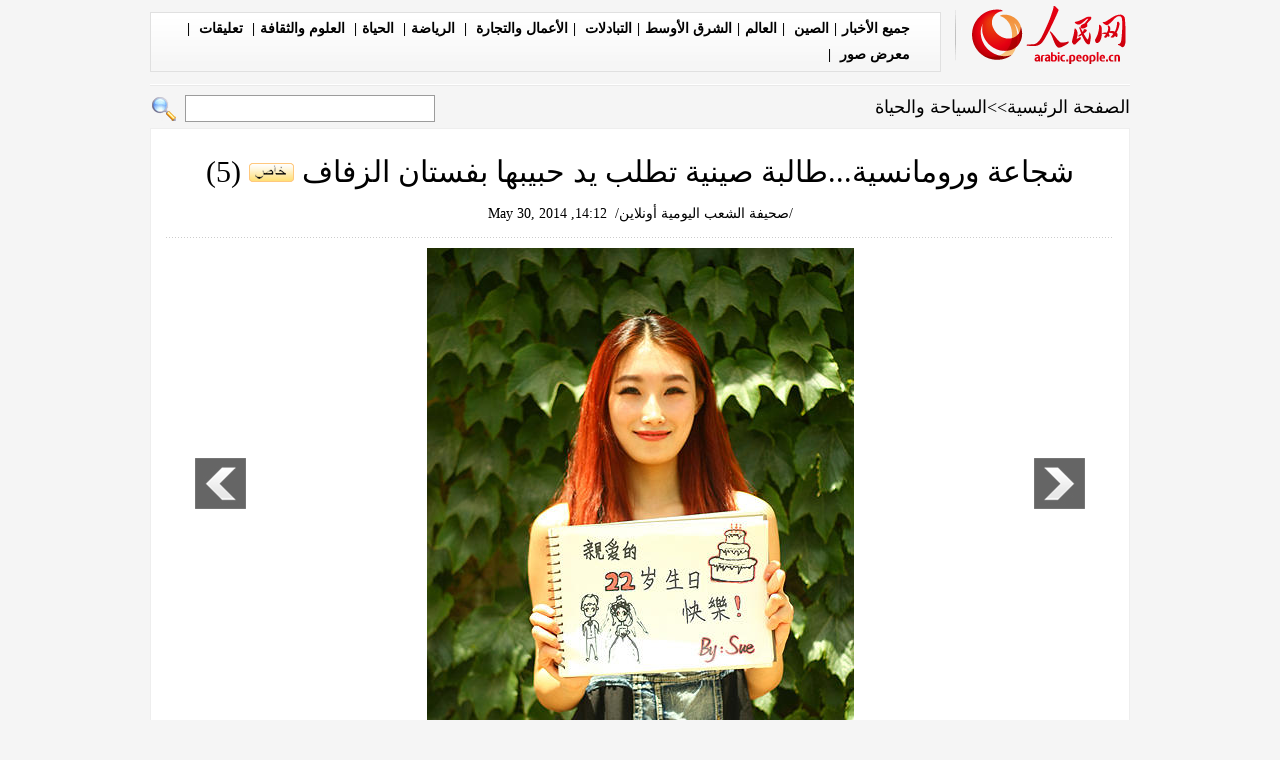

--- FILE ---
content_type: text/html
request_url: http://arabic.people.com.cn/n/2014/0530/c31656-8735163-5.html
body_size: 4776
content:
<!DOCTYPE html PUBLIC "-//W3C//DTD XHTML 1.0 Transitional//EN" "http://www.w3.org/TR/xhtml1/DTD/xhtml1-transitional.dtd">
<html xmlns="http://www.w3.org/1999/xhtml" dir="rtl" lang="ar">
<head>
<meta http-equiv="content-type" content="text/html;charset=UTF-8">
<meta http-equiv="Content-Language" content="utf-8" />
<meta content="all" name="robots" />
<meta name="description" content="30مايو2014/صحيفةالشعباليوميةأونلاين/نشرتطالبةتدعىرنشويويفىجامعةشيآنللدراساتالدولية" />
<meta name="keywords" content="طالية&nbsp;جامعية,طلب&nbsp;اليد,فستان&nbsp;الزفاف" />
<meta name="filetype" content="0">
<meta name="publishedtype" content="1">
<meta name="pagetype" content="1">
<meta name="catalogs" content="F_31656">
<meta name="contentid" content="F_8735163">
<meta name="publishdate" content="2014-05-30">
<meta name="author" content="F_284">
<meta name="source" content="来源：/صحيفة الشعب اليومية أونلاين/">
<meta http-equiv="X-UA-Compatible" content="IE=EmulateIE7" />
<title>شجاعة ورومانسية...طالبة صينية تطلب يد حبيبها بفستان الزفاف    <img src="/img/2011arabic/images/icon05.gif" alt="" /> (5) - People's Daily Online</title>
<!-- style -->
<link rel="stylesheet"  href="/img/2012gqwbc/arpage.css" type="text/css" media="all"  />
<script type="text/javascript" src="/img/2012gqwbc/jquery-1.4.2.min.js"></script>
<script type="text/javascript">
$(document).ready(function()
{
	var $text = $(".pic").find("img").attr("alt");
	$(".pic_txt").text($text);
	$(".pic").find("img").attr({alt:""});
	function text_show(){
	 $(".pic_txt").show();
	 $(".pic_txt").animate({bottom:"0px"},0);
	 //$(".left_btn").css({display:"block"});
	 //$(".right_btn").css({display:"block"});
	}
	 
	$(".pic").mouseover(function(){text_show();}) 
	$(".pic_txt").mouseover(function(){text_show();})
	$(".left_btn").mouseover(function(){text_show();})
	$(".right_btn").mouseover(function(){text_show();})	 
	
	$(".pic").mouseout(function(){
	 	 //$(".pic_txt").hide();
	 	 $(".pic_txt").animate({bottom:"-80px"},0);
		 //$(".left_btn").css({display:"none"});
		 //$(".right_btn").css({display:"none"});	 
	})
})
</script>
<script src="/css/searchforeign.js"></script>
<script language="javascript" type="text/javascript">
<!--
function checkboard(){
	if (document.form1.content.value==null || document.form1.content.value=="" ) {
		alert("مربع الكلمة  لا يمكن أن يكون فارغا!！");
		return;
	}
	 else {
		document.form1.submit();
	}
}
-->
</script>
</head>

<body>
<div class="top w980"> <span id="logo"><a href="http://arabic.people.com.cn/" target="_blank"><img src="/img/2012gqwbc/images/logo_aw.gif" /></a></span>
  <div><a href="http://arabic.people.com.cn/102232/index.html" target="_blank">جميع الأخبار</a>|<a href=" http://arabic.people.com.cn/31664/index.html" target="_blank">الصين </a>|<a href=" http://arabic.people.com.cn/31663/index.html" target="_blank">العالم</a>|<a href=" http://arabic.people.com.cn/31662/index.html" target="_blank">الشرق الأوسط</a>|<a href=" http://arabic.people.com.cn/31660/index.html" target="_blank">التبادلات </a>|<a href=" http://arabic.people.com.cn/31659/index.html" target="_blank">الأعمال والتجارة </a>|<a href="http://arabic.people.com.cn/31658/index.html" target="_blank"> الرياضة</a>|<a href="http://arabic.people.com.cn/31656/index.html " target="_blank"> الحياة</a>|<a href=" http://arabic.people.com.cn/31657/index.html" target="_blank"> العلوم والثقافة</a>|<a href="http://arabic.people.com.cn/96604/index.html " target="_blank"> تعليقات </a>|<a href="http://arabic.people.com.cn/32959/index.html " target="_blank"> معرض صور </a>|

</div>
</div>
<form action="http://search.people.com.cn/rmw/GB/arabicsearch/languagesearch.jsp" name="MLSearch" method="post" onSubmit="if(getParameter_DJ(document.MLSearch)==false) return false;"><p class="w980 clear path"> <i><a href="http://arabic.people.com.cn/" class="clink">الصفحة الرئيسية</a>&gt;&gt;<a href="http://arabic.people.com.cn/31656/" class="clink">السياحة والحياة</a></i>
<input type="hidden" name="language" value="7" />
<input type="hidden" name="sitename" value="arabic" />
<input type="hidden" name="XMLLIST"><input name="names" id="names" type="text" class="input1" />
  <input type="image" name="button" id="button" value="search" src="/img/2012gqwbc/images/search.gif" /></p></form>
<div class="wb_content w980">
  <h1>شجاعة ورومانسية...طالبة صينية تطلب يد حبيبها بفستان الزفاف    <img src="/img/2011arabic/images/icon05.gif" alt="" /> (5)</h1>
  <h3><a href="http://arabic.people.com.cn/">/صحيفة الشعب اليومية أونلاين/</a>&nbsp;&nbsp;14:12, May 30, 2014</h3>
  <div class="line"></div>
  <div class="page_pic">
    <div class="pic"><a href="/n/2014/0530/c31656-8735163-6.html"><img src="/NMediaFile/2014/0530/FOREIGN201405301416000405317736113.jpg" alt="شجاعة ورومانسية...طالبة صينية تطلب يد حبيبها بفستان الزفاف    " ></a>
      <div class="pic_txt"></div>
    </div>
    <div class="left_btn"><a href="/n/2014/0530/c31656-8735163-4.html"></a></div>
    <div class="right_btn"><a href="/n/2014/0530/c31656-8735163-6.html"></a></div>
  </div>
  <p><br><center><a href="/n/2014/0530/c31656-8735163.html" class="abl2">【1】</a><a href="/n/2014/0530/c31656-8735163-2.html" class="abl2">【2】</a><a href="/n/2014/0530/c31656-8735163-3.html" class="abl2">【3】</a><a href="/n/2014/0530/c31656-8735163-4.html" class="abl2">【4】</a><a href="/n/2014/0530/c31656-8735163-5.html" class="common_current_page">【5】</a><a href="/n/2014/0530/c31656-8735163-6.html" class="abl2">【6】</a><a href="/n/2014/0530/c31656-8735163-7.html" class="abl2">【7】</a><a href="/n/2014/0530/c31656-8735163-8.html" class="abl2">【8】</a><a href="/n/2014/0530/c31656-8735163-9.html" class="abl2">【9】</a></center><br><center><table border="0" align="center" width="40%"><tr><td width="50%" align="center"><a href="/n/2014/0530/c31656-8735163-4.html"><img src="/img/page/pre_ar.jpg" border="0"></a></td><td width="50%" align="center"><a href="/n/2014/0530/c31656-8735163-6.html"><img src="/img/page/next_ar.jpg" border="0"></a></td></tr></table></center></p>
  <em></em>
  <div class="line"></div>
  <span></span> </div>

<div class="w980 mt10 ad ad2"><div class="fl"><a href="http://arabic.people.com.cn/101460/index.html" target="_blank"><img src="/mediafile/201312/18/F201312181608221382618629.jpg" width="486" height="90" border="0"/></a></div>
<div class="fl"><a href="http://arabic.people.com.cn/203323/index.html" target="_blank"><img src="/mediafile/201308/20/F201308201050532290924734.jpg" width="486" height="90" border="0"/></a></div>
</div>
<div class="wb1_content w980 mt10 clear">
  <h2><b>صور ساخنة</b></h2>
  <ul><li><a href="http://arabic.people.com.cn/n/2014/0529/c31656-8734619.html" target="_blank"><img src="/NMediaFile/2014/0529/FOREIGN201405291611551260626758644.jpg" width="176" height="108" border="0" alt="الرضيع الأسود المتروك  يحصل على الإقامة الدائمة في شانغهاى  بعد 15 عاما من التبني"/></a><i><a href="http://arabic.people.com.cn/n/2014/0529/c31656-8734619.html" target="_blank">الرضيع الأسود المتروك  يحصل على الإقامة الدائمة في شانغهاى  بعد 15 عاما من التبني</a></i></li>
<li><a href="http://arabic.people.com.cn/n/2014/0529/c31662-8734674.html" target="_blank"><img src="/NMediaFile/2014/0529/FOREIGN201405291610016941683613719.jpg" width="176" height="108" border="0" alt="سبر أغوار حياة الأثرياء الخليجيين المدهشة "/></a><i><a href="http://arabic.people.com.cn/n/2014/0529/c31662-8734674.html" target="_blank">سبر أغوار حياة الأثرياء الخليجيين المدهشة </a></i></li>
<li><a href="http://arabic.people.com.cn/n/2014/0527/c31656-8733388.html" target="_blank"><img src="/NMediaFile/2014/0527/FOREIGN201405271722454700016765755.jpg" width="176" height="108" border="0" alt="ظهور &quot;مدرسة هوجورتس للسحر&quot; في مدينة شيجياتشوانغ الصينية"/></a><i><a href="http://arabic.people.com.cn/n/2014/0527/c31656-8733388.html" target="_blank">ظهور "مدرسة هوجورتس للسحر" في مدينة شيجياتشوانغ الصينية</a></i></li>
<li><a href="http://arabic.people.com.cn/n/2014/0527/c31656-8733347.html" target="_blank"><img src="/NMediaFile/2014/0527/FOREIGN201405271617304233616950554.jpg" width="176" height="108" border="0" alt="أحدث الصور لعارضة الأزياء الصينية ذات معايير القامة الذهبية"/></a><i><a href="http://arabic.people.com.cn/n/2014/0527/c31656-8733347.html" target="_blank">أحدث الصور لعارضة الأزياء الصينية ذات معايير القامة الذهبية</a></i></li>
<li><a href="http://arabic.people.com.cn/n/2014/0527/c31656-8733344.html" target="_blank"><img src="/NMediaFile/2014/0527/FOREIGN201405271616021103407468005.jpg" width="176" height="108" border="0" alt="وفاة أسمن رجل فى العالم"/></a><i><a href="http://arabic.people.com.cn/n/2014/0527/c31656-8733344.html" target="_blank">وفاة أسمن رجل فى العالم</a></i></li>
<li><a href="http://arabic.people.com.cn/n/2014/0527/c31656-8733335.html" target="_blank"><img src="/NMediaFile/2014/0527/FOREIGN201405271613567985224729329.jpg" width="176" height="108" border="0" alt="إفتتاح أول دورة تدريبية في &quot;دروس النوم&quot; بتشانغشا لتخفيف ضغوط فئة الياقات البيضاء "/></a><i><a href="http://arabic.people.com.cn/n/2014/0527/c31656-8733335.html" target="_blank">إفتتاح أول دورة تدريبية في "دروس النوم" بتشانغشا لتخفيف ضغوط فئة الياقات البيضاء </a></i></li>
<li><a href="http://arabic.people.com.cn/n/2014/0526/c31656-8732800.html" target="_blank"><img src="/NMediaFile/2014/0527/FOREIGN201405271613013448817208028.jpg" width="176" height="108" border="0" alt="مذهلة...عروس بقوانغدونغ تلبس 70 سوارا ذهبيا على عنقها فى حفلة زفاف فخمة "/></a><i><a href="http://arabic.people.com.cn/n/2014/0526/c31656-8732800.html" target="_blank">مذهلة...عروس بقوانغدونغ تلبس 70 سوارا ذهبيا على عنقها فى حفلة زفاف فخمة </a></i></li>
<li><a href="http://arabic.people.com.cn/n/2014/0522/c31657-8731238.html" target="_blank"><img src="/NMediaFile/2014/0523/FOREIGN201405230935469040980635212.jpg" width="176" height="108" border="0" alt="انخفاض مساحة الأنهار الجليدية في هضبة تشينغهاي-التبت ب15% خلال ال30 عاما الماضية"/></a><i><a href="http://arabic.people.com.cn/n/2014/0522/c31657-8731238.html" target="_blank">انخفاض مساحة الأنهار الجليدية في هضبة تشينغهاي-التبت ب15% خلال ال30 عاما الماضية</a></i></li>
<li><a href="http://arabic.people.com.cn/31657/8628455.html" target="_blank"><img src="/mediafile/201405/16/F201405161112501391516688.jpg" width="176" height="108" border="0" alt="دموع الإنسان تحت المجهر: اختلاف بين الحزن والفرح"/></a><i><a href="http://arabic.people.com.cn/31657/8628455.html" target="_blank">دموع الإنسان تحت المجهر: اختلاف بين الحزن والفرح</a></i></li>
<li><a href="http://arabic.people.com.cn/31656/8628290.html" target="_blank"><img src="/mediafile/201405/15/F201405151729063079118691.jpg" width="176" height="108" border="0" alt="تنظيم الدورة الأولى لمسابقة &quot;ملكة جمال الجامعات الوطنية&quot; فى الصين "/></a><i><a href="http://arabic.people.com.cn/31656/8628290.html" target="_blank">تنظيم الدورة الأولى لمسابقة &quot;ملكة جمال الجامعات الوطنية&quot; فى الصين </a></i></li>
<li><a href="http://arabic.people.com.cn/31656/8627225.html" target="_blank"><img src="/mediafile/201405/15/F201405151712001951628852.jpg" width="176" height="108" border="0" alt="نساء يرتدين بيكيني مع أقنعة وجه يشكلن منظرا ملونا"/></a><i><a href="http://arabic.people.com.cn/31656/8627225.html" target="_blank">نساء يرتدين بيكيني مع أقنعة وجه يشكلن منظرا ملونا</a></i></li>
<li><a href="http://arabic.people.com.cn/31656/8627252.html" target="_blank"><img src="/mediafile/201405/14/F201405141726291861308354.jpg" width="176" height="108" border="0" alt="&quot;رجل النحل&quot; يسجل رقما قياسيا عالميا بتغطية جسمه بالنحل ل53 دقيقة "/></a><i><a href="http://arabic.people.com.cn/31656/8627252.html" target="_blank">&quot;رجل النحل&quot; يسجل رقما قياسيا عالميا بتغطية جسمه بالنحل ل53 دقيقة </a></i></li>
<li><a href="http://arabic.people.com.cn/31657/8627187.html" target="_blank"><img src="/mediafile/201405/14/F201405141704273203519501.jpg" width="176" height="108" border="0" alt="صور الإيرانيات من دون حجاب تحصل على إعجاب  130 ألف مستخدم للإنترنت"/></a><i><a href="http://arabic.people.com.cn/31657/8627187.html" target="_blank">صور الإيرانيات من دون حجاب تحصل على إعجاب  130 ألف مستخدم للإنترنت</a></i></li>
<li><a href="http://arabic.people.com.cn/31658/8626517.html" target="_blank"><img src="/mediafile/201405/14/F201405140909272329226909.jpg" width="176" height="108" border="0" alt="مسن بولندي عمره 104 سنوات يحطم رقما قياسيا في الجري"/></a><i><a href="http://arabic.people.com.cn/31658/8626517.html" target="_blank">مسن بولندي عمره 104 سنوات يحطم رقما قياسيا في الجري</a></i></li>
<li><a href="http://arabic.people.com.cn/101193/8626010.html" target="_blank"><img src="/mediafile/201405/14/F201405140838372355128858.jpg" width="176" height="108" border="0" alt="&quot; أبو الهول&quot; الصيني  يظهر في مدينة شيجياتشوانغ "/></a><i><a href="http://arabic.people.com.cn/101193/8626010.html" target="_blank">&quot; أبو الهول&quot; الصيني  يظهر في مدينة شيجياتشوانغ </a></i></li>
</ul>
</div>

<div class="wb2_content w980 mt10 clear">
  <div class="wb_left fl">
    
    
    <h2><b></b></h2>
    <form name="form1" method="post" action="http://posts.people.com.cn/bbs_new/app/src/main/?action=parse_publish&op=ins&bid=&channel_id=31656&id=8735163&lang=arabic" target="_blank" >
    <INPUT type=hidden name=pid value=0>
    <table border="0" align="center" cellpadding="0" cellspacing="15" class="ly">
      <tr>
        <td><input type="text" class="input2" name="yonghuming" id="yonghuming" /></td>
        <td>&nbsp;</td>
      </tr>
      <tr>
        <td><textarea name="content" id="content" cols="" rows=""></textarea></td>
        <td><a href="JavaScript:checkboard();"><img src="/img/2012gqwbc/images/aw1.gif" width="69" height="25" /></a>
        <a href="JavaScript:document.form1.reset();"><img src="/img/2012gqwbc/images/aw2.gif" width="70" height="25" /></a>
        <a href="http://posts.people.com.cn/bbs_new/app/src/main/?action=list&bid=&channel_id=31656&id=8735163&lang=arabic" target="_blank"><img src="/img/2012gqwbc/images/aw3.gif" width="70" height="25" /></a></td>
      </tr>
    </table></form>
  </div>
  <div class="wb_right fr">
    <h2><b>أخبار ساخنة</b></h2>
    <ul class="fl list_14 l_h24"><li><a href='/31664/8359128.html' target="_blank">المسلمون الصينيون يحتفلون بعيد الفطر<img src="/img/2011arabic/images/icon05.gif" alt="" /></a></li>
<li><a href='/31656/8049090.html' target="_blank">صور نادرة للأمير ويليام والأميرة كيت ميدلتون خلال طفولتهما <img src="/img/2011arabic/images/icon05.gif" alt="" /></a></li>
<li><a href='/31656/8227304.html' target="_blank">صور: المديرة التنفيذية الأكثر إثارة فى الصين  <img src="/img/2011arabic/images/icon05.gif" alt="" /></a></li>
<li><a href='/31658/8209449.html' target="_blank">اللحظات الرائعة لفرائق المشجعات المختلفة</a></li>
<li><a href='/31656/8217579.html' target="_blank">روسيا .. أرض الحسناوات</a></li>
<li><a href='/31656/8169164.html' target="_blank">مصورة أمريكية تأخذ صورا مذهلة ورائعة تحت المياه <img src="/img/2011arabic/images/icon05.gif" alt="" /></a></li>
<li><a href='/31658/8174337.html' target="_blank">الحرج من قبل سراويل الرياضة الضيقة </a></li>
<li><a href='/31656/8098110.html' target="_blank">صور:الأمراء المحبوبون والأميرات الجميلات فى مختلف الدول<img src="/img/2011arabic/images/icon05.gif" alt="" /></a></li>
<li><a href='/31656/8080328.html' target="_blank">عشر مناطق سياحية الأنسب لحدوث الحب الرومانسي فى العالم<img src="/img/2011arabic/images/icon05.gif" alt="" /></a></li>
<li><a href='/31663/8081692.html' target="_blank">أميرة الدنمارك ماري سندريلا ، رمز الموضة الأوروبية <img src="/img/2011arabic/images/icon05.gif" alt="" /></a></li>
</ul>
  </div>
  <div><img src="/img/2012gqwbc/images/bt.gif" width="981" height="1" /></div>
</div>
<div id="copyright"><div class="copyright"><p>جميع حقوق النشر محفوظة</p>
<p>التلفون: 010-65363696&nbsp;&nbsp;فاكس:010-65363688&nbsp;&nbsp;البريد الالكتروني&nbsp;&nbsp;<a href="mailto:Arabic@peopledaily.com.cn">Arabic@people.cn</a></p></div></div>
<img src="http://58.68.146.44:8000/d.gif?id=8735163" width=0 height=0>
<script src="/css/2010tianrun/webdig_test.js" language="javascript" type="text/javascript"></script>
</body>
</html>


--- FILE ---
content_type: text/css
request_url: http://arabic.people.com.cn/img/2012gqwbc/arpage.css
body_size: 1724
content:
body,h1,h2,h3,h4,h5,h6,hr,p,blockquote,dl,dt,dd,ul,ol,li,pre,form,button,input,textarea,th,td{margin:0;padding:0;}

body{font:normal 18px/150% "Arabic Transparent";color:#000;text-align:center;color:#000;text-align:center;background:#f5f5f5;}

div{ margin:0 auto;text-align:right;font:normal 18px/150% "Arabic Transparent";}

a{color:#000;} 

a:link,a:visited{text-decoration:none;}

a:hover{color:#1681be;text-decoration:underline;}

img{border:none;}

ol,ul,li{list-style:none;} 

em,i{font-style:normal;}

/*clear*/

.clear{ clear:both}

.clearfix:after{display:block;clear:both;content:".";visibility:hidden; height:0}

/*other*/

h1,h2,h3,h4,h5,h6 {font-size:14px; font-weight:normal;}

table,td,tr,th{font-size:14px;}



.fl{float:left;}

.fr{float:right;}

.m10{ margin:10px auto}

.mb10{margin-bottom:10px;}

.mt10{margin-top:10px;}

.ml10{margin-left:10px;}

.padd10{padding:10px;}

.padd15{padding:0 15px;}

.w980{ width:980px;}

.w978{width:978px;border:1px solid #ECDDAC;background:#fff;}

.w960{width:960px;}

.w100{width:100%;}

.font14{font-size:14px;}

.duan{width:100%;height:8px;}

.center{ text-align:center;}

.tl{ text-align:left;}

.boer{border:1px solid #dedede; overflow:hidden;}



.list_14 li{ background:url(images/dot.gif) no-repeat right 12px; padding-right:12px;font-size:14px;}

.list_12 li{ background:url(images/dot.gif) no-repeat 5px 8px; padding-left:12px; line-height:22px;}

.l_h26{ line-height:26px;}

.l_h24{ line-height:24px;}

.l_h24b li span{width:15px;height:15px;display:inline-block;background:#a2a2a2;font-size:14px;margin-left:5px;line-height:15px;text-align:center;color:#fff;}

.l_h22{ line-height:22px;}



/*color*/

.blue,.blue a{color:#1171df;}

.gray,.gray a{color:#585858;}

.gray1,.gray1 a{color:#919191;}

.orange,.orange a{color:#ff7b52;}



/*head*/

.top{ background:url(images/line3.gif) repeat-x bottom;height:86px; overflow:hidden;}

.top span{float:right; display:block; background:url(images/line2.gif) no-repeat left; padding-left:15px;margin-top:5px;}

.top div{ display:block; float:left;width:739px;height:52px; background:url(images/top_bg.gif);border-left:1px solid #e0e0e0;border-right:1px solid #e0e0e0;margin-top:12px;line-height:26px;font-weight:bold;padding:4px 25px;font-size:14px;}

.top div a{margin:0 5px}



.path{height:42px;line-height:42px; text-align:left; display:block;margin:0 auto;}

.path i{ float:right;}

.path img,.path input{margin:9px 2px; vertical-align:middle;}

.path input.input1{width:248px;height:25px;line-height:25px;border:1px solid #9c9c9c}



.wb_content{background:#fff;border:1px solid #eeeeee;width:978px; overflow:hidden;}

.wb_content h1{direction:rtl;}

h1{font-size:30px; text-align:center;margin:25px 0 10px 0;line-height:120%;}

h3{font-size:14px; text-align:center;}

.line{height:1px;line-height:1px; overflow:hidden;background:url(images/line.gif) repeat-x;margin:10px auto;width:97%;}

.pic{ text-align:center;}

.page_pic{ position:relative;top:0;left:0; overflow:hidden;width:950px;}

.left_btn{ background:url(images/zuo.jpg);width:51px;height:51px; position:absolute;left:30px;top:210px; display:block;-moz-opacity:0.6;opacity:0.6;filter:alpha(opacity=60); }

.left_btn a{ display:block;width:51px;height:51px;}

.right_btn{ background:url(images/you.jpg);width:51px;height:51px; position:absolute;right:30px;top:210px; display:block;-moz-opacity:0.6;opacity:0.6;filter:alpha(opacity=60); }

.right_btn a{ display:block;width:51px;height:51px;}

.pic_txt{text-align:center;font-size:18px;height:60px;clear:both;width:910px;}

.wb_content p{padding:10px 20px;font-size:18px;line-height:180%;}

.wb_content em{font-size:14px; float:left;margin:15px 0px 0 20px; text-align:right;color:#a90100;}

.wb_content span{font-size:14px; display:block;line-height:180%;padding:10px 0;}

h2{background:url(images/line.gif) repeat-x bottom;margin:0 15px;line-height:40px;}

h2 b{ background:url(images/ico.gif) no-repeat right center;font-size:20px;padding-right:20px;} 

.wb_content ul{ width:450px;padding:10px 30px 20px 0px;}

.ad{ overflow:hidden;}

.wb1_content{background:#fff;border:1px solid #eeeeee;width:978px; overflow:hidden;}

.wb1_content ul li{ float:left;width:186px;margin:7px 0 0 8px;font-size:14px; overflow:hidden; display:inline;}

.wb1_content ul{padding:5px 0 20px 0; overflow:hidden;width:978px;}

.wb1_content ul li i{ display:block;clear:both;padding:0 5px;}

.wb1_content ul li img{padding:4px;border:1px solid #ccc;margin-bottom:5px;}



.wb2_content{ background:url(images/bg.gif);width:981px;}

.wb_left{width:696px;}

.wb_left ul{padding:10px 30px 15px 20px;}

.wb_right{width:277px;}

.wb_right ul{padding:10px 5px;}

.space{height:10px; background:#f5f5f5;border-top:1px solid #eee;border-bottom:1px solid #eee;clear:both;}

.input2{width:146px;height:15px;border:1px solid #9c9c9c;line-height:15px;}

.ly textarea{width:558px;height:84px;border:1px solid #ccc;}

.ly{margin:0 auto;}

.ly img{margin:1px 0;}



.copyright{clear:both;padding:20px; text-align:center;}

.wb_content p.desc{font-style:italic;margin-top:-15px;}
.wb1_content ul li{font-size:16px;height:210px;font-weight:bold;}

center{width:620px;margin:0 auto;word-break:break-all;overflow:hidden;font-size:16px;}

/*=20140731 wx=*/
.wx_1{padding:5px 0;}
.wx_1 div.bdsharebuttonbox a{float:right;}
.wx_2{text-align:right;padding:30px 0;}
.wx_2 img{margin-right:9px;vertical-align:middle;}
.wx_3 div.bdsharebuttonbox{width:170px;margin:0 auto;}
.wx_4{text-align:center;}
.wx_5{padding-right:10px;}

--- FILE ---
content_type: application/javascript
request_url: http://arabic.people.com.cn/css/searchforeign.js
body_size: 1323
content:
		function getAlertName(language)
		{
			if(language==1)
				return "请输入关键词，然后提交";
			else if(language==2)
				return "Please input key words and search";
			else if(language==3)
				return "Veuillez remplir des mots-clés avant la recherche.";
			else if(language==4)
				return "キーワードを入力して検索";
			else if(language==5)
				return "введите ключевое слово для запроса";
			else if(language==6)
				return "Palabras clave, y buscar";
			else if(language==8)
				return "키워드를 입력한후 검색하세요";
			else if(language==9)
				return "罽繻︽贂纍︽纈繳繳︽輵臥︽輿繳︽纈輬︽輬纍︽聁︽纈轂纋︽繿舋纊︽輩繻︽臶繳纍﹀";
			else if(language==7)
				return "تفضل باملاء كلمة مفتاحية  ثم استعن بها  للبحث ";
			else if(language==11)
				return "تفضل باملاء كلمة مفتاحية  ثم استعن بها  للبحث ";
			else if(language==12)
				return "الدىمەن ءتۇيىن ءسوزدى جازىپ، ودان كەيىن ىزدەڭىز ";
			else 
				return "请输入关键词，然后提交";
		}
		function createXMLNode(key,value)
		{
			var sResult = "";
			sResult += "<"+key+">";
			sResult += "<![CDATA["+encode(value)+"]]>";
			sResult += "</"+key+">";
			return sResult;
		}
		function encode(str,u) 
		{
			if (typeof(encodeURIComponent) == 'function')
			{
				if (u) 
					return encodeURI(str);
				else 
					return encodeURIComponent(str);
			}
			else 
			{
				return escape(str);
			}
		}
		//得到低级检索的参数列表
		function getParameter_DJ()
		{
			//1、得到用户输入的关键词，为空则不允许提交
			var keywordele = document.getElementById("names");
			var keyword = "";
			if(keywordele.value == "")
			{
				var alertStr = getAlertName(document.MLSearch.language.value);
				alert(alertStr);
				return false;
			}
			keyword = keywordele.value;
			var languagevalue = document.MLSearch.language.value;
			var sitenamevalue = document.MLSearch.sitename.value;
			var otherwhere = "";
			if (sitenamevalue == "arabic")//只有阿文有这种要求
				otherwhere = "(docurl!=%arabic%93785%) and (docurl!=%arabic%32959%)";

			//9、构造XML字符串<RMW><BASENAMES></BASENAMES><KEYWORD></KEYWORD><SEARCHFIELD></SEARCHFIELD></RMW>
			var xmllist = "";
			xmllist += "<RMW>";
			xmllist += createXMLNode("BASENAMES","morelanguage");
			xmllist += createXMLNode("KEYWORD",keyword);
			xmllist += createXMLNode("LANGUAGE",languagevalue);
			xmllist += createXMLNode("SITENAME",sitenamevalue);
			xmllist += createXMLNode("SEARCHFIELD","CONTENT");
			xmllist += createXMLNode("OTHERWHERE",otherwhere);
			xmllist += "</RMW>";
			document.MLSearch.XMLLIST.value = encodeURIComponent(xmllist);
			document.MLSearch.submit();
			return false;
		}
function init()
{;
}
